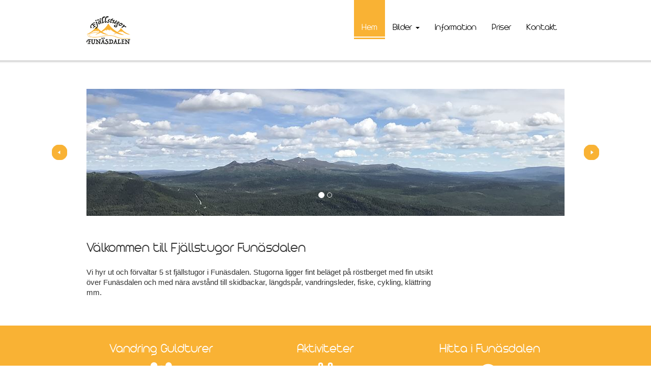

--- FILE ---
content_type: text/html; charset=utf-8
request_url: https://www.funasstugor.se/
body_size: 2788
content:

<!DOCTYPE html>
    <html>
    <head>
<title>Hem | Fj&#228;llstugor Fun&#228;sdalen - Hyra stuga i Fun&#228;sdalen hos Fj&#228;llstugor JWB AB</title>
<meta name="description" content="Hyra stuga i Funäsdalen hos Fjällstugor JWB AB" /><meta name="keywords" content="Funäsdalen, Funässtugor, Fjällstugor JWB AB" /><meta name="author" content="Andreas Bure" /><meta name="rating" content="General" /><meta name="revisit-after" content="4 weeks" /><meta name="generator" content="Umbraco" /><meta name="robots" content="all" /><meta http-equiv="Content-Type" content="text/html; charset=UTF-8" /><meta name="creation_date" content="Wed, 24 Sep 2014 17:07:58 GMT" /><meta name="last-modified" content="Fri, 09 Aug 2024 09:26:10 GMT" /><meta name="revised" content="Fri, 09 Aug 2024 09:26:10 GMT" /><meta http-equiv="Content-Language" content="sv-SE" />
<meta name="viewport" content="width=device-width, initial-scale=1.0">
<link rel="shortcut icon" href="/framework/img/favicon.ico" >
<link href='//fonts.googleapis.com/css?family=Armata&amp;subset=latin,latin-ext' rel='stylesheet' type='text/css'>
<link href='//fonts.googleapis.com/css?family=Share:400,400italic,700,700italic&amp;subset=latin,latin-ext' rel='stylesheet' type='text/css'>
<link href="/framework/css/bootstrap.min.css" rel="stylesheet"/>
<link href="/framework/css/font-awesome.min.css" rel="stylesheet"/>
<link href="/framework/css/style.css" rel="stylesheet"/>

<!--[if lt IE 9]>
    <link href="/framework/js/html5shiv.js" rel="stylesheet"/>
<link href="/framework/js/respond.min.js" rel="stylesheet"/>

<![endif]-->

<script>
    (function (i, s, o, g, r, a, m) {
        i['GoogleAnalyticsObject'] = r; i[r] = i[r] || function () {
            (i[r].q = i[r].q || []).push(arguments)
        }, i[r].l = 1 * new Date(); a = s.createElement(o),
        m = s.getElementsByTagName(o)[0]; a.async = 1; a.src = g; m.parentNode.insertBefore(a, m)
    })(window, document, 'script', '//www.google-analytics.com/analytics.js', 'ga');

    ga('create', 'UA-118812981-1', 'funasstugor.se');
    ga('send', 'pageview');
</script>
    </head>
    <body>
<header>
    <div class="container">
        <div class="logo">
            <a href="/"><img src="/media/1184/funasdalen-86x55.jpg" alt="Fj&#228;llstugor Fun&#228;sdalen" title="Fj&#228;llstugor Fun&#228;sdalen" /></a>
            <p class="lead"></p>
        </div>
        <nav class="navbar navbar-default" role="navigation">
            <div class="navbar-header">
                <button type="button" class="navbar-toggle" data-toggle="collapse" data-target="#bs-example-navbar-collapse-1"> <span class="sr-only">V&#228;xla navigering</span> <span class="icon-bar"></span> <span class="icon-bar"></span> <span class="icon-bar"></span> </button>
            </div>
            <div class="collapse navbar-collapse" id="bs-example-navbar-collapse-1">
                <ul class="nav navbar-nav navbar-right">
                                <li class="active"><a href="/">Hem</a></li>
                                <li class="dropdown ">
                                    <a href="/bilder/" class="dropdown-toggle" data-toggle="dropdown">Bilder <b class="caret"></b></a>
                                    <ul class="dropdown-menu">
                                            <li><a href="/bilder/stuga-1a-b/">Stuga 1A &amp; B</a></li>
                                            <li><a href="/bilder/stuga-3a-c/">Stuga 3A - C</a></li>
                                            <li><a href="/bilder/bastu/">Bastu</a></li>
                                    </ul>
                                </li>
                                <li class=""><a href="/information/">Information</a></li>
                                <li class=""><a href="/priser/">Priser</a></li>
                                <li class=""><a href="/kontakt/">Kontakt</a></li>

                </ul>
            </div>
        </nav>
    </div>
</header>

        
<div class="container">
        <div id="main-carousel" class="carousel slide" data-ride="carousel">
            <!-- Indicators -->
            <ol class="carousel-indicators">
                <li data-target="#main-carousel" data-slide-to="0" class="active"></li>
                <li data-target="#main-carousel" data-slide-to="1"></li>
            </ol>
            <!-- Wrapper for slides -->
            <div class="carousel-inner">
                    <div class="item active">
                        <img src="/images/generated/2096082599_0_0_186141_0_940_0_True_cropped_lowres.Jpeg" alt="F&#246;rstasida 1.jpg" title="F&#246;rstasida 1.jpg" />
                    </div>
                    <div class="item">
                        <img src="/images/generated/754650492_0_0_187132_0_940_0_True_cropped_lowres.Jpeg" alt="Startsida 2.jpg" title="Startsida 2.jpg" />
                    </div>
            </div>
            <!-- Controls -->
            <a class="left carousel-control" href="#main-carousel" data-slide="prev">
                <img src="/framework/img/slider_left.png" alt="F&#246;reg&#229;ende" title="F&#246;reg&#229;ende" />
            </a>
            <a class="right carousel-control" href="#main-carousel" data-slide="next">
                <img src="/framework/img/slider_right.png" alt="N&#228;sta" title="N&#228;sta" />
            </a>
        </div>
            <h1>V&#228;lkommen till Fj&#228;llstugor Fun&#228;sdalen</h1>
    <div class="row block">
        <div class="col-sm-9">
            <p>Vi hyr ut och förvaltar 5 st fjällstugor i Funäsdalen. Stugorna ligger fint beläget på röstberget med fin utsikt över Funäsdalen och med nära avstånd till skidbackar, längdspår, vandringsleder, fiske, cykling, klättring mm.</p>
        </div>
    </div>
</div>

<div class="tips block last">
    <div class="container">
        <div class="row">
            <div class="col-sm-4">
                <h2>Vandring Guldturer</h2>
                            <i class="fa fa-3x fa-users"></i>
						<p>Fina vandringsturer i funäsfjällen</p>
                <a href="https://www.funasfjallen.se/sommar/gora/fjallvandring/guldturer/" class="btn" target="_blank">L&#228;s mer</a>
            </div>
            <div class="col-sm-4">
                <h2>Aktiviteter</h2>
                            <i class="fa fa-3x fa-calendar"></i>
						<p>Att göra i Funäsdalen</p>
                <a href="http://www.fun&#228;sdalen.se/aktiviteter" class="btn" target="_blank">L&#228;s mer</a>
            </div>
            <div class="col-sm-4">
                <h2>Hitta i Fun&#228;sdalen</h2>
                            <i class="fa fa-3x fa-search"></i>
						<p>Bykarta</p>
                <a href="http://www.fun&#228;sdalen.se/har-hittar-du-allt" class="btn" target="_blank">L&#228;s mer</a>
            </div>
        </div>
    </div>
</div>




<footer>
    <div class="container">
        <div class="row">
            <div class="col-xs-6 col-sm-3 col-md-3">
                    <h3>Kontakt</h3>
                <p>Fjällstugor JWB AB</p>
<p>559145-5638</p>
<p>Sörmovägen 203</p>
<p>84096 Ljusnedal</p>
<p><a href="mailto:fjallstugorjwb@gmail.com" target="_blank" title="fjallstugorjwb@gmail.com">fjallstugorjwb@gmail.com</a></p>
<p> </p>
            </div>
                    </div>
    </div>
</footer>
<script src="/framework/js/jquery-1.11.0.min.js"></script>

<script src="/framework/js/bootstrap.min.js"></script>

<script src="/framework/js/custom.js"></script>

        
    </body>
</html>

--- FILE ---
content_type: text/css
request_url: https://www.funasstugor.se/framework/css/style.css
body_size: 3317
content:
/*
font-family: 'Armata', sans-serif;
font-family: 'Share', cursive;
*/
/* #### Generated By: http://www.cufonfonts.com #### */
@font-face {
font-family: 'Arista 2.0 Alternate full';
font-style: normal;
font-weight: normal;
src: local('Arista 2.0 Alternate full'), url('../fonts/Arista2.0Alternate_full.woff') format('woff');
}
@font-face {
font-family: 'Arista 2.0 Alternate Light';
font-style: normal;
font-weight: normal;
src: local('Arista 2.0 Alternate Light'), url('../fonts/Arista2.0 Alternate light.woff') format('woff');
}
@font-face {
font-family: 'Arista 2.0 Alternate';
font-style: normal;
font-weight: normal;
src: local('Arista 2.0 Alternate'), url('../fonts/Arista2.0Alternate.woff') format('woff');
}
@font-face {
font-family: 'Arista 2.0 Fat';
font-style: normal;
font-weight: normal;
src: local('Arista 2.0 Fat'), url('../fonts/Arista2.0_fat.woff') format('woff');
}
@font-face {
font-family: 'Arista 2.0 Light';
font-style: normal;
font-weight: normal;
src: local('Arista 2.0 Light'), url('../fonts/Arista2.0 light.woff') format('woff');
}
@font-face {
font-family: 'Arista 2.0';
font-style: normal;
font-weight: normal;
src: local('Arista 2.0'), url('../fonts/Arista2.0.woff') format('woff');
}
/* #### END #### */

body {font:normal 15px/20px Arial, sans-serif;}
a {color:#f9b234;}
a:hover {color:#f9b234;}
p {margin:0 0 5px 0;}
input[type="text"] {height:30px;text-indent:5px;}
input[type="text"],textarea {border:1px #ccc solid;}
#map {width:100%;height:350px;}
header {background:url('../img/header_shadow.png') repeat-x left bottom;height:125px;}
header .logo {float:left;margin-top:32px;}
header .logo p.lead {font:normal 12px Arial, sans-serif;margin:0;margin-top:5px;}
header nav {float:right;margin:0 !important;}
header nav  a {font:normal 18px 'Arista 2.0 Light', sans-serif; color:#000 !important;}
header .navbar-default {background:none;border:0;}
header .navbar-default .navbar-nav>.active>a,header .navbar-default .navbar-nav>.active>a:hover,header .navbar-default .navbar-nav>.active>a:focus, header .navbar-default .navbar-nav>.open>a, header .navbar-default .navbar-nav>.open>a:hover {background:#f9b234 url(../img/nav_a_bg.png) repeat-x left bottom !important;color:#fff !important;}
header .navbar-default .navbar-nav>li>a:hover{background:#F2A00F url(../img/nav_a_bg.png) repeat-x left bottom !important;color:#fff !important;}
/*header .navbar-default .navbar-nav>li {background:url('../img/dot_li.png') no-repeat right 51px;}*/
header .navbar-default .navbar-nav>li.active {}
header .navbar-nav>li>a {padding-bottom:14px;padding-top:43px;}
.breadcrumb {background:none;margin:0;padding:0; margin:8px 0px 30px 0px;}
.breadcrumb a {color:#000;text-decoration:underline;}
.breadcrumb > li + li::before {content:''; background:url('../img/bread_arr.png') no-repeat center center;margin:0px 4px 0px 2px; }
.recent-news time, .recent-news h4 {text-align:left;}
.recent-news p a {color:#333;height: auto !importantnews;}
.recent-news {margin-bottom:0px !important; }
.recent-news p a:hover {text-decoration:none;}
.recent-news-header h2 {margin-bottom:5px;}
.recent-news-header .lead {font-size:12px !important; font-family: Arial, sans-serif;color:#646464;}
.recent-projects p, .recent-news p {font-size:14px !important;}
.recent-projects h2 {margin-bottom:8px;}
.recent-projects .description p {margin-bottom:17px;}

time {font:normal 12px  Arial, sans-serif;margin-bottom:7px;display:block;}
.item {text-align:center;}
.img-responsive, .thumbnail>img, .thumbnail a>img, .carousel-inner>.item>img, .carousel-inner>.item>a>img {display:inline-block;}
.content p {font-size:17px;}

.dropdown-menu {border:0;}
.dropdown-menu a {font-size:14px;}
.carousel-control {width:30px;height:30px;opacity:1;
background: none !important;
filter: none;
margin-top:-15px;
top:50%;
}

.news-list-item {margin-bottom:25px;}
/*.news-list img {float:left; margin-right:10px; margin-bottom:10px;}*/
.news p {font-size:17px;}
.news p.lead {color:#515151;font:normal 17px  Arial, sans-serif;}

#main-carousel .carousel-control.left {left:-68px;}
#main-carousel .carousel-control.right {right:-68px;}
#main-carousel {margin-top:50px;margin-bottom:46px;}
span.green {color:#407c2b;}

h1,h2,h3,h4,h5,h6 {font-family:Arial, sans-serif;margin:0;padding:0;}
h1 {font-family: 'Arista 2.0 Light', cursive;font-size:28px;margin-bottom:13px;}
h2 {font-size:18px;margin-bottom:30px;}
.tips h2 {font-family: 'Arista 2.0 Light';font-size:26px}
h3 {font-size:16px;text-transform:uppercase;margin-bottom:20px;}
footer h3 {font-size:24px;font-family: 'Arista 2.0 Light', cursive;}
h4 {font-size:16px;margin-bottom:10px; font-weight:bold;}
ul,li {padding:0;margin:0; list-style:none;}
.btn {background:#f9b234;color:#fff;border-radius:0;border:0;position:relative;white-space: normal;}
.btn:hover {color:#f1ffec;}
.btn-more.btn-lg {display:block;padding:0;padding-top:11px;padding-bottom:11px;}
.btn-more.btn-lg .arrow {background:url('../img/btn-lg-more.png') no-repeat;display:block;width:45px;height:45px;margin-top:-11px;float:right;} 
.btn-more.btn-md {display:block;padding:0;padding-top:5px;padding-bottom:5px;font-weight:bold;}
.btn-more.btn-md .arrow {background:url('../img/btn-lg-more.png') no-repeat -7px -8px;display:block;width:32px;height:30px;margin-top:-5px;float:right;} 

.tips {background:url('../img/tips_bg.png') repeat-y center center;color:#fff;padding:30px 0px;}
.tips .row>div {text-align:center;}
.tips .row>div  i {margin:15px 0px;}
.tips .btn {background:#414141;font-size:12px;}
.tips p {margin-bottom:10px;}
.tips.block h2 {margin-bottom:0;}
.recent-projects img {width:100%;}
.carousel-control-container {}
.carousel-control-container img{width:auto !important;}
.carousel-control-container a {height:auto !important; float:left;margin-right:10px;margin-top:0;border:0 !important;}
.carousel-control-container a:hover {border:0 !important;}

.carousel-control-container .carousel-control {position:static;opacity:0.6;}
.carousel-control-container .carousel-control:hover {opacity:1;} 
.recent-projects .lead {font-size:12px;color:#646464;font-family: Arial, sans-serif;}
.block {margin-top:25px;margin-bottom:25px;}
#project-carousel a, .recent-projects .carousel a,  .project  .recent-projects a{display:block;position:relative;padding-bottom:4px;text-align:left;}
.recent-projects .carousel a, .project  .recent-projects a {height:221px;overflow:hidden;}
#project-carousel a img, .recent-projects .carousel a img, .project  .recent-projects a img {width:100%;}
#project-carousel a:hover, .recent-projects .carousel a:hover, .project  .recent-projects a:hover {border-bottom:5px solid #f9b234;}
#project-carousel a .caption, .recent-projects .carousel a .caption, .project  .recent-projects a .caption {position:absolute;top:50px;left:0;z-index:999;padding:12px;background:url(../img/1px_60.png);}
#project-carousel a .caption .heading, .recent-projects .carousel a .caption .heading, .project  .recent-projects a .caption .heading {font:bold 12px Arial, cursive;color:#000;display:block;margin-bottom:5px;}
#project-carousel a .caption .text, .recent-projects .carousel a .caption .text, .project  .recent-projects a .caption .text {font:normal 12px Arial, cursive;color:#000;display:block;line-height:16px;}
.recent-projects>div {margin-bottom:25px;}
#project-carousel .item {height:230px;}

.tips .row>div {margin-bottom:20px;}

.project h2{font-size:26px;text-transform:none;margin-bottom:12px}
.project.carousel {margin:0 !important;}
.project .block .carousel-project-control a{margin-top:0px;}
.project-description {position:relative;min-height:280px;}
.project-controls {position:absolute;bottom:0;z-index:999;width:100%;min-height:31px;}


footer {background:#000;color:#e6e6e6;padding-top:35px;foont-size:12px;padding-bottom:35px;}
footer a {color:#fff;text-decoration:underline;}
footer a:hover {color:#f0f0f0;text-decoration:none;}
footer time {display:block;font-weight:bold;font-size:12px;}
footer ul {margin-bottom:10px;}
footer i.fa {font-size:18px !important;}
footer .social a {margin-right:5px;}
footer .blog li {margin-bottom:10px;}
footer .blog a {font-size:12px;}

.page {padding-top:30px;}
.page .lead {font:normal 17px Arista 2.0 Light; color:#515151;}
.page-image {margin-bottom:40px;text-align:center;}
.page .row {margin-bottom:30px;}

.container {max-width:970px;}
.block.last {margin-bottom:0;}
.form label {font:normal 18px  'Share', cursive;}
.contact-info li {font-size:18px; line-height:26px;}
.contact-info {}
.page .social a {margin-right:10px;}
.form label {display:block;}
.form .row {margin-bottom:20px;}
.form textarea {height:90px;}
.pagination>li>a {padding:3px 7px;border-radius:20px;background:#afd1a3; border:0;color:#fff;line-height:14px;margin-right:5px;}
.pagination>li>a:hover {background:#f9b234;color:#fff;}
.pagination>li.active>a, .pagination>li.active>a:hover {background:#f9b234;}
.pagination>li:first-child>a, .pagination>li:first-child>span, .pagination>li:last-child>a, .pagination>li:last-child>span {border-radius:20px;}
.project #main-carousel {margin-top:25px;}
.project p {font-size:17px;}
.personal_container img {width:100%;}
.personal_container img.secondary-image {display:none;}
.personal_container {position:relative;}
.personal_info {display:none;position:absolute;bottom:0;left:0; width:100%;height:50%;background:rgba(255,255,255,0.6);padding:20px 15px;}
.personal_info ul {font-size:13px;}
.personal_info ul li {margin-bottom:4px;}
.personal_info ul li h3 {color:#000;}
.personal_info ul li  a {color:#000;text-decoration:underline;}

@media (max-width: 1160px) {
    #main-carousel .carousel-control.left {left:15px;}
	#main-carousel .carousel-control.right {right:15px;}
}

@media (max-width: 992px) {
    .nav>li>a {
        padding-right:10px;
        padding-left:10px;
        font-size:13px;
    }
    .page-image img {width:100%;}
}

@media (max-width:768px) {
    .btn-more.btn-lg {max-width:200px;margin-top:22px;}

}

@media (max-width: 767px) {
	#project-carousel a .caption {top:0;}
	.carousel-control-container {margin-bottom:30px;}
	footer .row>div {margin-bottom:30px;}
	#main-carousel .carousel-control.left {left:15px;}
	#main-carousel .carousel-control.right {right:15px;}
	.navbar-toggle {border-radius:0;background:#f9b234;border:0;margin-top:35px;}
	.navbar-toggle span {background:#fff !important;}
	header .navbar-default {float:none;}
	header .logo {float:none;}
	header {height:auto;}
    header .navbar-nav>li>a{padding-bottom:14px;padding-top:14px}
	header .navbar-toggle {position:absolute; top:-80px; right:-15px;}
	.personal_container  {margin-bottom:20px;}
}





--- FILE ---
content_type: application/javascript
request_url: https://www.funasstugor.se/framework/js/custom.js
body_size: 301
content:
// JavaScript Document
$('document').ready(function(e) {
    $('.personal_container').hover(function(){
        $(this).children('.personal_info').fadeIn(400);
        $(this).children('.primary-image').hide();
        $(this).children('.secondary-image').show();
	},
	function(){
	    $(this).children('.personal_info').fadeOut(400);
	    $(this).children('.secondary-image').hide();
	    $(this).children('.primary-image').show();
	})
});

--- FILE ---
content_type: text/plain
request_url: https://www.google-analytics.com/j/collect?v=1&_v=j102&a=1370450545&t=pageview&_s=1&dl=https%3A%2F%2Fwww.funasstugor.se%2F&ul=en-us%40posix&dt=Hem%20%7C%20Fj%C3%A4llstugor%20Fun%C3%A4sdalen%20-%20Hyra%20stuga%20i%20Fun%C3%A4sdalen%20hos%20Fj%C3%A4llstugor%20JWB%20AB&sr=1280x720&vp=1280x720&_u=IEBAAAABAAAAACAAI~&jid=735378386&gjid=1371145303&cid=1915981379.1769193490&tid=UA-118812981-1&_gid=460932337.1769193490&_r=1&_slc=1&z=1425277134
body_size: -451
content:
2,cG-99FQTBHZQG